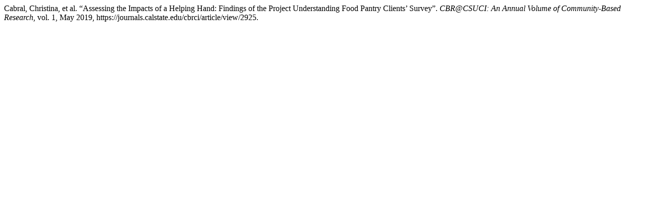

--- FILE ---
content_type: text/html; charset=UTF-8
request_url: https://journals.calstate.edu/cbrci/citationstylelanguage/get/modern-language-association?submissionId=2925
body_size: 355
content:
<div class="csl-bib-body">
  <div class="csl-entry">Cabral, Christina, et al. “Assessing the Impacts of a Helping Hand: Findings of the Project Understanding Food Pantry Clients’ Survey”. <i>CBR@CSUCI: An Annual Volume of Community-Based Research</i>, vol. 1, May 2019, https://journals.calstate.edu/cbrci/article/view/2925.</div>
</div>